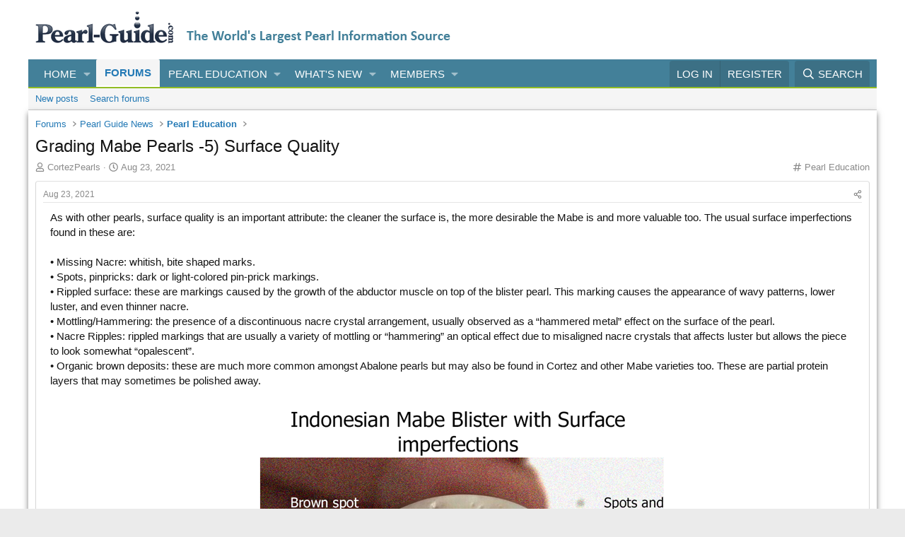

--- FILE ---
content_type: text/html; charset=utf-8
request_url: https://www.pearl-guide.com/threads/grading-mabe-pearls-5-surface-quality.456138/
body_size: 19007
content:
<!DOCTYPE html>
<html id="XF" lang="en-US" dir="LTR"
	data-xf="2.3"
	data-app="public"
	
	
	data-template="EWRporta_article_thread_view"
	data-container-key="node-449182"
	data-content-key="thread-456138"
	data-logged-in="false"
	data-cookie-prefix="xf_"
	data-csrf="1769209519,0b9472e1068e03c26997a06d717bd81f"
	class="has-no-js template-EWRporta_article_thread_view"
	 data-run-jobs="">
<head>
	
	
	

	<meta charset="utf-8" />
	<title>Grading Mabe Pearls -5) Surface Quality | Pearl Education - Pearl-Guide.com</title>
	<link rel="manifest" href="/webmanifest.php">

	<meta http-equiv="X-UA-Compatible" content="IE=Edge" />
	<meta name="viewport" content="width=device-width, initial-scale=1, viewport-fit=cover">

	
		<meta name="theme-color" content="#ffffff" />
	

	<meta name="apple-mobile-web-app-title" content="Pearl Guide">
	
		<link rel="apple-touch-icon" href="/data/assets/logo/MetallicEdisonFavicon.png">
		

	
		
		<meta name="description" content="As with other pearls, surface quality is an important attribute: the cleaner the surface is, the more desirable the Mabe is and more valuable too. The usual..." />
		<meta property="og:description" content="As with other pearls, surface quality is an important attribute: the cleaner the surface is, the more desirable the Mabe is and more valuable too. The usual surface imperfections found in these are:

• Missing Nacre: whitish, bite shaped marks.
• Spots, pinpricks: dark or light-colored pin-prick..." />
		<meta property="twitter:description" content="As with other pearls, surface quality is an important attribute: the cleaner the surface is, the more desirable the Mabe is and more valuable too. The usual surface imperfections found in these..." />
	
	
		<meta property="og:url" content="https://www.pearl-guide.com/threads/grading-mabe-pearls-5-surface-quality.456138/" />
	
		<link rel="canonical" href="https://www.pearl-guide.com/threads/grading-mabe-pearls-5-surface-quality.456138/" />
	
		
		<meta property="og:image" content="/styles/8wayrun/porta/_feature.jpg" />
		<meta property="twitter:image" content="/styles/8wayrun/porta/_feature.jpg" />
		<meta property="twitter:card" content="summary_large_image" />
	
	

	
		
	
	
	<meta property="og:site_name" content="Pearl Education - Pearl-Guide.com" />


	
	
		
	
	
	<meta property="og:type" content="website" />


	
	
		
	
	
	
		<meta property="og:title" content="Grading Mabe Pearls -5) Surface Quality" />
		<meta property="twitter:title" content="Grading Mabe Pearls -5) Surface Quality" />
	


	
	
	
	

	
	
	
	

	<link rel="stylesheet" href="/css.php?css=public%3Anormalize.css%2Cpublic%3Afa.css%2Cpublic%3Acore.less%2Cpublic%3Aapp.less&amp;s=1&amp;l=1&amp;d=1761345266&amp;k=87d7c40cf8212a5f28167ff31e35a7965bdad4e4" />

	<link rel="stylesheet" href="/css.php?css=public%3AEWRporta.less&amp;s=1&amp;l=1&amp;d=1761345266&amp;k=48e5b5c0da80cc756464a895954c1eeabd099a45" />
<link rel="stylesheet" href="/css.php?css=public%3Acxf_advanced_footer.less&amp;s=1&amp;l=1&amp;d=1761345266&amp;k=a627dcf77224de150cbe69d02e1f38a599ac73b8" />
<link rel="stylesheet" href="/css.php?css=public%3Alightbox.less&amp;s=1&amp;l=1&amp;d=1761345266&amp;k=cf05bf1aafd2c7d6f0a1efa608975b11b75510b2" />
<link rel="stylesheet" href="/css.php?css=public%3Amessage.less&amp;s=1&amp;l=1&amp;d=1761345266&amp;k=9f73caebc4b47176ffc8acf58b939927cc5ada21" />
<link rel="stylesheet" href="/css.php?css=public%3Ashare_controls.less&amp;s=1&amp;l=1&amp;d=1761345266&amp;k=cc4aa29b5cce8db0bb3d463cd191c7024838e8a3" />
<link rel="stylesheet" href="/css.php?css=public%3Astructured_list.less&amp;s=1&amp;l=1&amp;d=1761345266&amp;k=fce4d4ee9a21bc1bee73aa6a5ec12aaa0a5ff8d3" />
<link rel="stylesheet" href="/css.php?css=public%3Aextra.less&amp;s=1&amp;l=1&amp;d=1761345266&amp;k=0f17610425fc89cfdb949603f2296f9f1111546f" />


	
		<script src="/js/xf/preamble.min.js?_v=061f7bbf"></script>
	

	
	<script src="/js/vendor/vendor-compiled.js?_v=061f7bbf" defer></script>
	<script src="/js/xf/core-compiled.js?_v=061f7bbf" defer></script>

	<script>
		window.addEventListener('DOMContentLoaded', function() {
			XF.extendObject(true, XF.config, {
				// 
				userId: 0,
				enablePush: false,
				pushAppServerKey: 'BLskN8scd6eycLeLmTuTZmZ0qoNbuNttJ3FZT2WkYtc0fcogVtR_PDx1fpL8p2Q96DwNAoZJz9J3owJXk3wgfk8',
				url: {
					fullBase: 'https://www.pearl-guide.com/',
					basePath: '/',
					css: '/css.php?css=__SENTINEL__&s=1&l=1&d=1761345266',
					js: '/js/__SENTINEL__?_v=061f7bbf',
					icon: '/data/local/icons/__VARIANT__.svg?v=1761345266#__NAME__',
					iconInline: '/styles/fa/__VARIANT__/__NAME__.svg?v=5.15.3',
					keepAlive: '/login/keep-alive'
				},
				cookie: {
					path: '/',
					domain: '',
					prefix: 'xf_',
					secure: true,
					consentMode: 'disabled',
					consented: ["optional","_third_party"]
				},
				cacheKey: 'f3ed7234243583f554e27d349fe769c5',
				csrf: '1769209519,0b9472e1068e03c26997a06d717bd81f',
				js: {"\/js\/xf\/lightbox-compiled.js?_v=061f7bbf":true},
				fullJs: false,
				css: {"public:EWRporta.less":true,"public:cxf_advanced_footer.less":true,"public:lightbox.less":true,"public:message.less":true,"public:share_controls.less":true,"public:structured_list.less":true,"public:extra.less":true},
				time: {
					now: 1769209519,
					today: 1769144400,
					todayDow: 5,
					tomorrow: 1769230800,
					yesterday: 1769058000,
					week: 1768626000,
					month: 1767243600,
					year: 1767243600
				},
				style: {
					light: '',
					dark: '',
					defaultColorScheme: 'light'
				},
				borderSizeFeature: '3px',
				fontAwesomeWeight: 'r',
				enableRtnProtect: true,
				
				enableFormSubmitSticky: true,
				imageOptimization: '0',
				imageOptimizationQuality: 0.85,
				uploadMaxFilesize: 33554432,
				uploadMaxWidth: 0,
				uploadMaxHeight: 0,
				allowedVideoExtensions: ["m4v","mov","mp4","mp4v","mpeg","mpg","ogv","webm"],
				allowedAudioExtensions: ["mp3","opus","ogg","wav"],
				shortcodeToEmoji: true,
				visitorCounts: {
					conversations_unread: '0',
					alerts_unviewed: '0',
					total_unread: '0',
					title_count: true,
					icon_indicator: true
				},
				jsMt: {"xf\/action.js":"ca565a84","xf\/embed.js":"1b7a42a9","xf\/form.js":"ca565a84","xf\/structure.js":"ca565a84","xf\/tooltip.js":"ca565a84"},
				jsState: {},
				publicMetadataLogoUrl: 'https://www.pearl-guide.com/data/assets/logo/pearl-guide.png',
				publicPushBadgeUrl: 'https://www.pearl-guide.com/styles/default/xenforo/bell.png'
			});

			XF.extendObject(XF.phrases, {
				// 
				date_x_at_time_y:     "{date} at {time}",
				day_x_at_time_y:      "{day} at {time}",
				yesterday_at_x:       "Yesterday at {time}",
				x_minutes_ago:        "{minutes} minutes ago",
				one_minute_ago:       "1 minute ago",
				a_moment_ago:         "A moment ago",
				today_at_x:           "Today at {time}",
				in_a_moment:          "In a moment",
				in_a_minute:          "In a minute",
				in_x_minutes:         "In {minutes} minutes",
				later_today_at_x:     "Later today at {time}",
				tomorrow_at_x:        "Tomorrow at {time}",
				short_date_x_minutes: "{minutes}m",
				short_date_x_hours:   "{hours}h",
				short_date_x_days:    "{days}d",

				day0: "Sunday",
				day1: "Monday",
				day2: "Tuesday",
				day3: "Wednesday",
				day4: "Thursday",
				day5: "Friday",
				day6: "Saturday",

				dayShort0: "Sun",
				dayShort1: "Mon",
				dayShort2: "Tue",
				dayShort3: "Wed",
				dayShort4: "Thu",
				dayShort5: "Fri",
				dayShort6: "Sat",

				month0: "January",
				month1: "February",
				month2: "March",
				month3: "April",
				month4: "May",
				month5: "June",
				month6: "July",
				month7: "August",
				month8: "September",
				month9: "October",
				month10: "November",
				month11: "December",

				active_user_changed_reload_page: "The active user has changed. Reload the page for the latest version.",
				server_did_not_respond_in_time_try_again: "The server did not respond in time. Please try again.",
				oops_we_ran_into_some_problems: "Oops! We ran into some problems.",
				oops_we_ran_into_some_problems_more_details_console: "Oops! We ran into some problems. Please try again later. More error details may be in the browser console.",
				file_too_large_to_upload: "The file is too large to be uploaded.",
				uploaded_file_is_too_large_for_server_to_process: "The uploaded file is too large for the server to process.",
				files_being_uploaded_are_you_sure: "Files are still being uploaded. Are you sure you want to submit this form?",
				attach: "Attach files",
				rich_text_box: "Rich text box",
				close: "Close",
				link_copied_to_clipboard: "Link copied to clipboard.",
				text_copied_to_clipboard: "Text copied to clipboard.",
				loading: "Loading…",
				you_have_exceeded_maximum_number_of_selectable_items: "You have exceeded the maximum number of selectable items.",

				processing: "Processing",
				'processing...': "Processing…",

				showing_x_of_y_items: "Showing {count} of {total} items",
				showing_all_items: "Showing all items",
				no_items_to_display: "No items to display",

				number_button_up: "Increase",
				number_button_down: "Decrease",

				push_enable_notification_title: "Push notifications enabled successfully at Pearl Education - Pearl-Guide.com",
				push_enable_notification_body: "Thank you for enabling push notifications!",

				pull_down_to_refresh: "Pull down to refresh",
				release_to_refresh: "Release to refresh",
				refreshing: "Refreshing…"
			});
		});
	</script>

	<script src="/js/xf/lightbox-compiled.js?_v=061f7bbf" defer></script>



	
		<link rel="icon" type="image/png" href="https://www.pearl-guide.com/data/assets/logo/MetallicEdisonFavicon.png" sizes="32x32" />
	

	
	<script async src="https://www.googletagmanager.com/gtag/js?id=G-5WY0M74LGT"></script>
	<script>
		window.dataLayer = window.dataLayer || [];
		function gtag(){dataLayer.push(arguments);}
		gtag('js', new Date());
		gtag('config', 'G-5WY0M74LGT', {
			// 
			
			
		});
	</script>

</head>
<body data-template="EWRporta_article_thread_view">

<div class="p-pageWrapper" id="top">

	

	<header class="p-header" id="header">
		<div class="p-header-inner">
			<div class="p-header-content">
				<div class="p-header-logo p-header-logo--image ">
					<a href="https://www.pearl-guide.com">
						

	

	
		
		

		
	

	

	<picture data-variations="{&quot;default&quot;:{&quot;1&quot;:&quot;\/data\/assets\/logo\/pearl-guide.png&quot;,&quot;2&quot;:null}}">
		
		
		

		

		<img src="/data/assets/logo/pearl-guide.png"  width="587" height="46" alt="Pearl Education - Pearl-Guide.com" />
	</picture>


					</a>
				</div>

				
			</div>
		</div>
	</header>

	
	

	
		<div class="p-navSticky p-navSticky--primary" data-xf-init="sticky-header">
			
		<nav class="p-nav">
			<div class="p-nav-inner">
				<button type="button" class="button button--plain p-nav-menuTrigger" data-xf-click="off-canvas" data-menu=".js-headerOffCanvasMenu" tabindex="0" aria-label="Menu"><span class="button-text">
					<i aria-hidden="true"></i>
				</span></button>

				<div class="p-nav-smallLogo">
				<a href="https://www.pearl-guide.com">
					<img src="/styles/pearl-guide4.png"
						alt="Pearl Education - Pearl-Guide.com"
					 />
				</a>
			</div>

				<div class="p-nav-scroller hScroller" data-xf-init="h-scroller" data-auto-scroll=".p-navEl.is-selected">
					<div class="hScroller-scroll">
						<ul class="p-nav-list js-offCanvasNavSource">
							
								<li>
									
	<div class="p-navEl " data-has-children="true">
	

		
	
	<a href="/"
	class="p-navEl-link p-navEl-link--splitMenu "
	
	
	data-nav-id="EWRporta">Home</a>


		<a data-xf-key="1"
			data-xf-click="menu"
			data-menu-pos-ref="< .p-navEl"
			class="p-navEl-splitTrigger"
			role="button"
			tabindex="0"
			aria-label="Toggle expanded"
			aria-expanded="false"
			aria-haspopup="true"></a>

		
	
		<div class="menu menu--structural" data-menu="menu" aria-hidden="true">
			<div class="menu-content">
				
					
	
	
	<a href="/whats-new/"
	class="menu-linkRow u-indentDepth0 js-offCanvasCopy "
	
	
	data-nav-id="EWRporta_whatsnaw">What's new</a>

	

				
					
	
	
	<a href="/whats-new/latest-activity"
	class="menu-linkRow u-indentDepth0 js-offCanvasCopy "
	 rel="nofollow"
	
	data-nav-id="EWRporta_latest">Latest activity</a>

	

				
			</div>
		</div>
	
	</div>

								</li>
							
								<li>
									
	<div class="p-navEl is-selected" data-has-children="true">
	

		
	
	<a href="/forums/"
	class="p-navEl-link p-navEl-link--splitMenu "
	
	
	data-nav-id="forums">Forums</a>


		<a data-xf-key="2"
			data-xf-click="menu"
			data-menu-pos-ref="< .p-navEl"
			class="p-navEl-splitTrigger"
			role="button"
			tabindex="0"
			aria-label="Toggle expanded"
			aria-expanded="false"
			aria-haspopup="true"></a>

		
	
		<div class="menu menu--structural" data-menu="menu" aria-hidden="true">
			<div class="menu-content">
				
					
	
	
	<a href="/whats-new/posts/"
	class="menu-linkRow u-indentDepth0 js-offCanvasCopy "
	
	
	data-nav-id="newPosts">New posts</a>

	

				
					
	
	
	<a href="/search/?type=post"
	class="menu-linkRow u-indentDepth0 js-offCanvasCopy "
	
	
	data-nav-id="searchForums">Search forums</a>

	

				
			</div>
		</div>
	
	</div>

								</li>
							
								<li>
									
	<div class="p-navEl " data-has-children="true">
	

		
	
	<a href="/ewr-porta/categories/pearl-education.449182/"
	class="p-navEl-link p-navEl-link--splitMenu "
	
	
	data-nav-id="pearleducation">Pearl Education</a>


		<a data-xf-key="3"
			data-xf-click="menu"
			data-menu-pos-ref="< .p-navEl"
			class="p-navEl-splitTrigger"
			role="button"
			tabindex="0"
			aria-label="Toggle expanded"
			aria-expanded="false"
			aria-haspopup="true"></a>

		
	
		<div class="menu menu--structural" data-menu="menu" aria-hidden="true">
			<div class="menu-content">
				
					
	
	
	<a href="https://www.pearl-guide.com"
	class="menu-linkRow u-indentDepth0 js-offCanvasCopy "
	
	
	data-nav-id="thepearlguide">The Pearl Guide</a>

	
		
			
	
	
	<a href="/forums/"
	class="menu-linkRow u-indentDepth1 js-offCanvasCopy "
	
	
	data-nav-id="theforum">The Forum</a>

	

		
			
	
	
	<a href="/threads/about-pearl-guide-com.449353/"
	class="menu-linkRow u-indentDepth1 js-offCanvasCopy "
	
	
	data-nav-id="aboutus">About Us</a>

	

		
		
			<hr class="menu-separator" />
		
	

				
					
	
	
	<a href="/threads/cultured-pearls.449258/"
	class="menu-linkRow u-indentDepth0 js-offCanvasCopy "
	
	
	data-nav-id="culturedpearls">Cultured Pearls</a>

	
		
			
	
	
	<a href="/threads/cultured-pearls.449258/"
	class="menu-linkRow u-indentDepth1 js-offCanvasCopy "
	
	
	data-nav-id="culturedpearlssub">Cultured Pearls</a>

	

		
			
	
	
	<a href="/threads/saltwater-pearls.449260/"
	class="menu-linkRow u-indentDepth1 js-offCanvasCopy "
	
	
	data-nav-id="saltwaterpearls">Saltwater Pearls</a>

	

		
			
	
	
	<a href="/threads/freshwater-pearls.449266/"
	class="menu-linkRow u-indentDepth1 js-offCanvasCopy "
	
	
	data-nav-id="freshwaterpearls">Freshwater Pearls</a>

	

		
			
	
	
	<a href="/threads/akoya-pearls.449264/"
	class="menu-linkRow u-indentDepth1 js-offCanvasCopy "
	
	
	data-nav-id="akoyapeals">Akoya Pearls</a>

	

		
			
	
	
	<a href="/threads/tahitian-pearls.449263/"
	class="menu-linkRow u-indentDepth1 js-offCanvasCopy "
	
	
	data-nav-id="tahitianpearls">Tahitian Pearls</a>

	

		
			
	
	
	<a href="/threads/south-sea-pearls.449274/"
	class="menu-linkRow u-indentDepth1 js-offCanvasCopy "
	
	
	data-nav-id="southseapearls">South Sea Pearls</a>

	

		
			
	
	
	<a href="/threads/cortez-pearls.449262/"
	class="menu-linkRow u-indentDepth1 js-offCanvasCopy "
	
	
	data-nav-id="cortezpearls">Cortez Pearls</a>

	

		
			
	
	
	<a href="/threads/keshi-pearls.449271/"
	class="menu-linkRow u-indentDepth1 js-offCanvasCopy "
	
	
	data-nav-id="keshipearls">Keshi Pearls</a>

	

		
			
	
	
	<a href="/threads/mabe-pearls.449272/"
	class="menu-linkRow u-indentDepth1 js-offCanvasCopy "
	
	
	data-nav-id="mabepearls">Mabe Pearls</a>

	

		
		
			<hr class="menu-separator" />
		
	

				
					
	
	
	<a href="/threads/natural-pearls.449280/"
	class="menu-linkRow u-indentDepth0 js-offCanvasCopy "
	
	
	data-nav-id="naturalpearls">Natural Pearls</a>

	
		
			
	
	
	<a href="/threads/natural-pearls.449280/"
	class="menu-linkRow u-indentDepth1 js-offCanvasCopy "
	
	
	data-nav-id="naturalpearlssub">Natural Pearls</a>

	

		
			
	
	
	<a href="/threads/conch-pearls.449278/"
	class="menu-linkRow u-indentDepth1 js-offCanvasCopy "
	
	
	data-nav-id="conchpearls">Conch Pearls</a>

	

		
			
	
	
	<a href="/threads/melo-melo-pearls.449279/"
	class="menu-linkRow u-indentDepth1 js-offCanvasCopy "
	
	
	data-nav-id="melomelopearls">Melo Melo Pearls</a>

	

		
			
	
	
	<a href="/threads/abalone-pearls.449277/"
	class="menu-linkRow u-indentDepth1 js-offCanvasCopy "
	
	
	data-nav-id="abalonepearls">Abalone Pearls</a>

	

		
			
	
	
	<a href="/threads/scallop-pearls-pectinidae.449288/"
	class="menu-linkRow u-indentDepth1 js-offCanvasCopy "
	
	
	data-nav-id="scalloppearls">Scallop Pearls</a>

	

		
		
			<hr class="menu-separator" />
		
	

				
					
	
	
	<span 
	class="menu-linkRow u-indentDepth0 js-offCanvasCopy "
	
	
	data-nav-id="mabepearlsmain">Mabe Pearls</span>

	
		
			
	
	
	<a href="/threads/i-introduction-to-blister-and-mabe-pearls-ultimate-guide.454956/"
	class="menu-linkRow u-indentDepth1 js-offCanvasCopy "
	
	
	data-nav-id="introduction">Introduction</a>

	

		
			
	
	
	<a href="/threads/ii-history-of-blister-pearls.454958/"
	class="menu-linkRow u-indentDepth1 js-offCanvasCopy "
	
	
	data-nav-id="historyofblisterpearls">History of Blister Pearls</a>

	

		
			
	
	
	<a href="/threads/iii-the-culture-of-mabe-pearls.454966/"
	class="menu-linkRow u-indentDepth1 js-offCanvasCopy "
	
	
	data-nav-id="cultureofmabepearls">Culture of Mabe Pearls</a>

	

		
			
	
	
	<a href="/threads/iv-mabe-pearl-production-technology.454968/"
	class="menu-linkRow u-indentDepth1 js-offCanvasCopy "
	
	
	data-nav-id="mabepearlproductiontechnology">Mabe Pearl Production Technology</a>

	

		
			
	
	
	<a href="/threads/iv-mabe-pearl-production-technology.454968/"
	class="menu-linkRow u-indentDepth1 js-offCanvasCopy "
	
	
	data-nav-id="ProcessingMabeorNaturalBlisters">Processing Mabe or Natural Blisters</a>

	

		
			
	
	
	<a href="/threads/vi-common-mabe-pearl-varieties-a-winged-pearl-oysters-genus-pteria.455284/"
	class="menu-linkRow u-indentDepth1 js-offCanvasCopy "
	
	
	data-nav-id="commonmabepearlvarieties">Common Mabe Pearl Varieties</a>

	

		
			
	
	
	<a href="/threads/grading-mabe-pearls.455856/"
	class="menu-linkRow u-indentDepth1 js-offCanvasCopy "
	
	
	data-nav-id="gradingmabepearls">Grading Mabe Pearls</a>

	

		
		
			<hr class="menu-separator" />
		
	

				
					
	
	
	<span 
	class="menu-linkRow u-indentDepth0 js-offCanvasCopy "
	
	
	data-nav-id="pearlcultivation">Pearl Cultivation</span>

	
		
			
	
	
	<a href="/threads/pearl-producing-mollusks.449313/"
	class="menu-linkRow u-indentDepth1 js-offCanvasCopy "
	
	
	data-nav-id="pearlproducingmollusks">Pearl Producing Mollusks</a>

	

		
			
	
	
	<a href="/threads/marine-pearl-farming.449307/"
	class="menu-linkRow u-indentDepth1 js-offCanvasCopy "
	
	
	data-nav-id="pearlfarming">Pearl Farming</a>

	

		
			
	
	
	<a href="/threads/the-pearl-nucleus.449310/"
	class="menu-linkRow u-indentDepth1 js-offCanvasCopy "
	
	
	data-nav-id="pearlnucleus">Pearl Nucleus</a>

	

		
			
	
	
	<a href="/threads/pearl-harvest.449309/"
	class="menu-linkRow u-indentDepth1 js-offCanvasCopy "
	
	
	data-nav-id="pearlharest">Pearl Harvest</a>

	

		
			
	
	
	<a href="/threads/pearl-treatments.449303/"
	class="menu-linkRow u-indentDepth1 js-offCanvasCopy "
	
	
	data-nav-id="pearltreatments">Pearl Treatments</a>

	

		
		
			<hr class="menu-separator" />
		
	

				
					
	
	
	<span 
	class="menu-linkRow u-indentDepth0 js-offCanvasCopy "
	
	
	data-nav-id="pearlcareandgrading">Pearl Grading and Care</span>

	
		
			
	
	
	<a href="/threads/choosing-the-perfect-pearl-necklace-for-you-lenght-and-size.449259/"
	class="menu-linkRow u-indentDepth1 js-offCanvasCopy "
	
	
	data-nav-id="thepearlnecklace">The Pearl Necklace</a>

	

		
			
	
	
	<a href="/threads/caring-for-your-pearls.449295/"
	class="menu-linkRow u-indentDepth1 js-offCanvasCopy "
	
	
	data-nav-id="caringforpearls">Caring for Pearls</a>

	

		
			
	
	
	<a href="/threads/grading-pearls.449297/"
	class="menu-linkRow u-indentDepth1 js-offCanvasCopy "
	
	
	data-nav-id="gradingpearls">Grading Pearls</a>

	

		
			
	
	
	<a href="https://www.pearl-guide.com/threads/pearl-sizes.449291/"
	class="menu-linkRow u-indentDepth1 js-offCanvasCopy "
	
	
	data-nav-id="pearlsize">Pearl Size</a>

	

		
			
	
	
	<a href="https://www.pearl-guide.com/threads/pearl-luster.449298/"
	class="menu-linkRow u-indentDepth1 js-offCanvasCopy "
	
	
	data-nav-id="pearlluster">Pearl Luster</a>

	

		
			
	
	
	<a href="https://www.pearl-guide.com/threads/pearl-surface.449302/"
	class="menu-linkRow u-indentDepth1 js-offCanvasCopy "
	
	
	data-nav-id="pearlsurface">Pearl Surface</a>

	

		
			
	
	
	<a href="https://www.pearl-guide.com/threads/pearl-color.449296/"
	class="menu-linkRow u-indentDepth1 js-offCanvasCopy "
	
	
	data-nav-id="pearlcolor">Pearl Color</a>

	

		
			
	
	
	<a href="https://www.pearl-guide.com/threads/pearl-weight.449304/"
	class="menu-linkRow u-indentDepth1 js-offCanvasCopy "
	
	
	data-nav-id="PearlWeight">Pearl Weight</a>

	

		
			
	
	
	<a href="https://www.pearl-guide.com/threads/pearl-matching.449299/"
	class="menu-linkRow u-indentDepth1 js-offCanvasCopy "
	
	
	data-nav-id="pearlmatching">Pearl Matching</a>

	

		
		
			<hr class="menu-separator" />
		
	

				
					
	
	
	<a href="/threads/the-history-of-pearls.449316/"
	class="menu-linkRow u-indentDepth0 js-offCanvasCopy "
	
	
	data-nav-id="pearlsinhistory">Pearls in History</a>

	
		
			
	
	
	<a href="/threads/the-history-of-pearls.449316/"
	class="menu-linkRow u-indentDepth1 js-offCanvasCopy "
	
	
	data-nav-id="pearlsinhistorysub">History of Pearls</a>

	

		
			
	
	
	<a href="/threads/pearl-history-timeline.449317/"
	class="menu-linkRow u-indentDepth1 js-offCanvasCopy "
	
	
	data-nav-id="pearlsinhistorytimeline">Pearl History Timeline</a>

	

		
			
	
	
	<a href="/threads/famous-pearls-part-1.449314/"
	class="menu-linkRow u-indentDepth1 js-offCanvasCopy "
	
	
	data-nav-id="famouspearls">Famous Pearls</a>

	

		
			
	
	
	<a href="/threads/kokichi-mikimoto.449273/"
	class="menu-linkRow u-indentDepth1 js-offCanvasCopy "
	
	
	data-nav-id="kokichimikimoto">Kokichi Mikimoto</a>

	

		
			
	
	
	<a href="/threads/pearls-and-medicine.449318/"
	class="menu-linkRow u-indentDepth1 js-offCanvasCopy "
	
	
	data-nav-id="pearlsandmedicine">Pearls and Medicine</a>

	

		
			
	
	
	<a href="/threads/pearls-in-myth.449319/"
	class="menu-linkRow u-indentDepth1 js-offCanvasCopy "
	
	
	data-nav-id="pearlsinmyth">Pearls in Myth</a>

	

		
		
			<hr class="menu-separator" />
		
	

				
					
	
	
	<span 
	class="menu-linkRow u-indentDepth0 js-offCanvasCopy "
	
	
	data-nav-id="pearlguidefaq">Pearl Guide FAQ</span>

	
		
			
	
	
	<a href="/threads/glossary-of-pearl-terms-a.449323/"
	class="menu-linkRow u-indentDepth1 js-offCanvasCopy "
	
	
	data-nav-id="glossaryofpearlterms">Glossary of Pearl Terms</a>

	

		
			
	
	
	<a href="/threads/pearl-guide-com-forum-policies-and-rules-of-conduct.449351/"
	class="menu-linkRow u-indentDepth1 js-offCanvasCopy "
	
	
	data-nav-id="forumrulesandpolicies">Forum Rules and Policies</a>

	

		
			
	
	
	<a href="/misc/contact"
	class="menu-linkRow u-indentDepth1 js-offCanvasCopy "
	
	
	data-nav-id="contactus2">Contact Us</a>

	

		
		
			<hr class="menu-separator" />
		
	

				
			</div>
		</div>
	
	</div>

								</li>
							
								<li>
									
	<div class="p-navEl " data-has-children="true">
	

		
	
	<a href="/whats-new/"
	class="p-navEl-link p-navEl-link--splitMenu "
	
	
	data-nav-id="whatsNew">What's new</a>


		<a data-xf-key="4"
			data-xf-click="menu"
			data-menu-pos-ref="< .p-navEl"
			class="p-navEl-splitTrigger"
			role="button"
			tabindex="0"
			aria-label="Toggle expanded"
			aria-expanded="false"
			aria-haspopup="true"></a>

		
	
		<div class="menu menu--structural" data-menu="menu" aria-hidden="true">
			<div class="menu-content">
				
					
	
	
	<a href="/featured/"
	class="menu-linkRow u-indentDepth0 js-offCanvasCopy "
	
	
	data-nav-id="featured">Featured content</a>

	

				
					
	
	
	<a href="/whats-new/posts/"
	class="menu-linkRow u-indentDepth0 js-offCanvasCopy "
	 rel="nofollow"
	
	data-nav-id="whatsNewPosts">New posts</a>

	

				
					
	
	
	<a href="/whats-new/latest-activity"
	class="menu-linkRow u-indentDepth0 js-offCanvasCopy "
	 rel="nofollow"
	
	data-nav-id="latestActivity">Latest activity</a>

	

				
			</div>
		</div>
	
	</div>

								</li>
							
								<li>
									
	<div class="p-navEl " data-has-children="true">
	

		
	
	<a href="/members/"
	class="p-navEl-link p-navEl-link--splitMenu "
	
	
	data-nav-id="members">Members</a>


		<a data-xf-key="5"
			data-xf-click="menu"
			data-menu-pos-ref="< .p-navEl"
			class="p-navEl-splitTrigger"
			role="button"
			tabindex="0"
			aria-label="Toggle expanded"
			aria-expanded="false"
			aria-haspopup="true"></a>

		
	
		<div class="menu menu--structural" data-menu="menu" aria-hidden="true">
			<div class="menu-content">
				
					
	
	
	<a href="/online/"
	class="menu-linkRow u-indentDepth0 js-offCanvasCopy "
	
	
	data-nav-id="currentVisitors">Current visitors</a>

	

				
			</div>
		</div>
	
	</div>

								</li>
							
						</ul>
					</div>
				</div>

				<div class="p-nav-opposite">
					<div class="p-navgroup p-account p-navgroup--guest">
						
							<a href="/login/" class="p-navgroup-link p-navgroup-link--textual p-navgroup-link--logIn"
								data-xf-click="overlay" data-follow-redirects="on">
								<span class="p-navgroup-linkText">Log in</span>
							</a>
							
								<a href="/register/" class="p-navgroup-link p-navgroup-link--textual p-navgroup-link--register"
									data-xf-click="overlay" data-follow-redirects="on">
									<span class="p-navgroup-linkText">Register</span>
								</a>
							
						
					</div>

					<div class="p-navgroup p-discovery">
						<a href="/whats-new/"
							class="p-navgroup-link p-navgroup-link--iconic p-navgroup-link--whatsnew"
							aria-label="What&#039;s new"
							title="What&#039;s new">
							<i aria-hidden="true"></i>
							<span class="p-navgroup-linkText">What's new</span>
						</a>

						
							<a href="/search/"
								class="p-navgroup-link p-navgroup-link--iconic p-navgroup-link--search"
								data-xf-click="menu"
								data-xf-key="/"
								aria-label="Search"
								aria-expanded="false"
								aria-haspopup="true"
								title="Search">
								<i aria-hidden="true"></i>
								<span class="p-navgroup-linkText">Search</span>
							</a>
							<div class="menu menu--structural menu--wide" data-menu="menu" aria-hidden="true">
								<form action="/search/search" method="post"
									class="menu-content"
									data-xf-init="quick-search">

									<h3 class="menu-header">Search</h3>
									
									<div class="menu-row">
										
											<div class="inputGroup inputGroup--joined">
												<input type="text" class="input" name="keywords" data-acurl="/search/auto-complete" placeholder="Search…" aria-label="Search" data-menu-autofocus="true" />
												
			<select name="constraints" class="js-quickSearch-constraint input" aria-label="Search within">
				<option value="">Everywhere</option>
<option value="{&quot;search_type&quot;:&quot;post&quot;}">Threads</option>
<option value="{&quot;search_type&quot;:&quot;post&quot;,&quot;c&quot;:{&quot;nodes&quot;:[449182],&quot;child_nodes&quot;:1}}">This forum</option>
<option value="{&quot;search_type&quot;:&quot;post&quot;,&quot;c&quot;:{&quot;thread&quot;:456138}}">This thread</option>

			</select>
		
											</div>
										
									</div>

									
									<div class="menu-row">
										<label class="iconic"><input type="checkbox"  name="c[title_only]" value="1" /><i aria-hidden="true"></i><span class="iconic-label">Search titles only</span></label>

									</div>
									
									<div class="menu-row">
										<div class="inputGroup">
											<span class="inputGroup-text" id="ctrl_search_menu_by_member">By:</span>
											<input type="text" class="input" name="c[users]" data-xf-init="auto-complete" placeholder="Member" aria-labelledby="ctrl_search_menu_by_member" />
										</div>
									</div>
									<div class="menu-footer">
									<span class="menu-footer-controls">
										<button type="submit" class="button button--icon button--icon--search button--primary"><i class="fa--xf far fa-search "><svg xmlns="http://www.w3.org/2000/svg" role="img" aria-hidden="true" ><use href="/data/local/icons/regular.svg?v=1761345266#search"></use></svg></i><span class="button-text">Search</span></button>
										<button type="submit" class="button " name="from_search_menu"><span class="button-text">Advanced search…</span></button>
									</span>
									</div>

									<input type="hidden" name="_xfToken" value="1769209519,0b9472e1068e03c26997a06d717bd81f" />
								</form>
							</div>
						
					</div>
				</div>
			</div>
		</nav>
	
		</div>
		
		
			<div class="p-sectionLinks">
				<div class="p-sectionLinks-inner hScroller" data-xf-init="h-scroller">
					<div class="hScroller-scroll">
						<ul class="p-sectionLinks-list">
							
								<li>
									
	<div class="p-navEl " >
	

		
	
	<a href="/whats-new/posts/"
	class="p-navEl-link "
	
	data-xf-key="alt+1"
	data-nav-id="newPosts">New posts</a>


		

		
	
	</div>

								</li>
							
								<li>
									
	<div class="p-navEl " >
	

		
	
	<a href="/search/?type=post"
	class="p-navEl-link "
	
	data-xf-key="alt+2"
	data-nav-id="searchForums">Search forums</a>


		

		
	
	</div>

								</li>
							
						</ul>
					</div>
				</div>
			</div>
			
	
		

	<div class="offCanvasMenu offCanvasMenu--nav js-headerOffCanvasMenu" data-menu="menu" aria-hidden="true" data-ocm-builder="navigation">
		<div class="offCanvasMenu-backdrop" data-menu-close="true"></div>
		<div class="offCanvasMenu-content">
			<div class="offCanvasMenu-header">
				Menu
				<a class="offCanvasMenu-closer" data-menu-close="true" role="button" tabindex="0" aria-label="Close"></a>
			</div>
			
				<div class="p-offCanvasRegisterLink">
					<div class="offCanvasMenu-linkHolder">
						<a href="/login/" class="offCanvasMenu-link" data-xf-click="overlay" data-menu-close="true">
							Log in
						</a>
					</div>
					<hr class="offCanvasMenu-separator" />
					
						<div class="offCanvasMenu-linkHolder">
							<a href="/register/" class="offCanvasMenu-link" data-xf-click="overlay" data-menu-close="true">
								Register
							</a>
						</div>
						<hr class="offCanvasMenu-separator" />
					
				</div>
			
			<div class="js-offCanvasNavTarget"></div>
			<div class="offCanvasMenu-installBanner js-installPromptContainer" style="display: none;" data-xf-init="install-prompt">
				<div class="offCanvasMenu-installBanner-header">Install the app</div>
				<button type="button" class="button js-installPromptButton"><span class="button-text">Install</span></button>
				<template class="js-installTemplateIOS">
					<div class="js-installTemplateContent">
						<div class="overlay-title">How to install the app on iOS</div>
						<div class="block-body">
							<div class="block-row">
								<p>
									Follow along with the video below to see how to install our site as a web app on your home screen.
								</p>
								<p style="text-align: center">
									<video src="/styles/default/xenforo/add_to_home.mp4"
										width="280" height="480" autoplay loop muted playsinline></video>
								</p>
								<p>
									<small><strong>Note:</strong> This feature may not be available in some browsers.</small>
								</p>
							</div>
						</div>
					</div>
				</template>
			</div>
		</div>
	</div>

	<div class="p-body">
		<div class="p-body-inner">
			<!--XF:EXTRA_OUTPUT-->

			

			

			
			
	
		<ul class="p-breadcrumbs "
			itemscope itemtype="https://schema.org/BreadcrumbList">
			
				

				
				

				

				
					
					
	<li itemprop="itemListElement" itemscope itemtype="https://schema.org/ListItem">
		<a href="/forums/" itemprop="item">
			<span itemprop="name">Forums</span>
		</a>
		<meta itemprop="position" content="1" />
	</li>

				
				
					
					
	<li itemprop="itemListElement" itemscope itemtype="https://schema.org/ListItem">
		<a href="/forums/pearl-guide-news.13/" itemprop="item">
			<span itemprop="name">Pearl Guide News</span>
		</a>
		<meta itemprop="position" content="2" />
	</li>

				
					
					
	<li itemprop="itemListElement" itemscope itemtype="https://schema.org/ListItem">
		<a href="/forums/pearl-education.449182/" itemprop="item">
			<span itemprop="name">Pearl Education</span>
		</a>
		<meta itemprop="position" content="3" />
	</li>

				
			
		</ul>
	

			

			
	<noscript class="js-jsWarning"><div class="blockMessage blockMessage--important blockMessage--iconic u-noJsOnly">JavaScript is disabled. For a better experience, please enable JavaScript in your browser before proceeding.</div></noscript>

			
	<div class="blockMessage blockMessage--important blockMessage--iconic js-browserWarning" style="display: none">You are using an out of date browser. It  may not display this or other websites correctly.<br />You should upgrade or use an <a href="https://www.google.com/chrome/" target="_blank" rel="noopener">alternative browser</a>.</div>


			
				<div class="p-body-header">
					
						
							<div class="p-title ">
								
									
										<h1 class="p-title-value">Grading Mabe Pearls -5) Surface Quality</h1>
									
									
								
							</div>
						

						
							<div class="p-description">
	
	<ul class="listInline porta-listInline-right listInline--bullet">
		
			<li>
				<i class="fa--xf far fa-hashtag "><svg xmlns="http://www.w3.org/2000/svg" role="img" aria-hidden="true" ><use href="/data/local/icons/regular.svg?v=1761345266#hashtag"></use></svg></i>
				<span class="u-srOnly">Category</span>
				<a href="/ewr-porta/categories/pearl-education.449182/" class="u-concealed">
					Pearl Education</a>
			</li>	
		
	</ul>

	<ul class="listInline listInline--bullet">
		<li>
			<i class="fa--xf far fa-user "><svg xmlns="http://www.w3.org/2000/svg" role="img" ><title>Thread starter</title><use href="/data/local/icons/regular.svg?v=1761345266#user"></use></svg></i>
			<span class="u-srOnly">Thread starter</span>

			<a href="/members/cortezpearls.226/" class="username  u-concealed" dir="auto" data-user-id="226" data-xf-init="member-tooltip"><span class="username--admin">CortezPearls</span></a>
		</li>
		<li>
			<i class="fa--xf far fa-clock "><svg xmlns="http://www.w3.org/2000/svg" role="img" ><title>Start date</title><use href="/data/local/icons/regular.svg?v=1761345266#clock"></use></svg></i>
			<span class="u-srOnly">Start date</span>

			<a href="/threads/grading-mabe-pearls-5-surface-quality.456138/" class="u-concealed"><time  class="u-dt" dir="auto" datetime="2021-08-23T11:30:00-0400" data-timestamp="1629732600" data-date="Aug 23, 2021" data-time="11:30 AM" data-short="Aug '21" title="Aug 23, 2021 at 11:30 AM">Aug 23, 2021</time></a>
		</li>
		
		
	</ul>
</div>
						
					
				</div>
			

			<div class="p-body-main  ">
				
				<div class="p-body-contentCol"></div>
				

				

				<div class="p-body-content">
					
					<div class="p-body-pageContent">










	
	
	
		
	
	
	


	
	
	
		
	
	
	


	
	
		
	
	
	


	
	



	





	
	
	
		

	
	
	
	
	
	
	
		
	
	
	


	

	
	
	
	
	








	

	
		
	















	

	
	<div class="block block--messages porta-article "
		data-xf-init="lightbox select-to-quote"
		data-message-selector=".js-post"
		data-lb-id="thread-456138">
		
			
	


			<div class="block-outer"></div>

			
	<div class="block-outer js-threadStatusField"></div>

		

		<div class="block-container">
			<div class="block-body">
				
					


	
	<article class="message message--article js-post js-inlineModContainer
		
		"
		data-author="CortezPearls"
		data-content="post-456138"
		id="js-post-456138">

		<span class="u-anchorTarget" id="post-456138"></span>
		<div class="message-inner">
			<div class="message-cell message-cell--main">
				<div class="message-expandWrapper js-expandWatch is-expanded">
					<div class="message-expandContent js-expandContent">
						<div class="message-main js-quickEditTarget">

							

							

	

	<header class="message-attribution message-attribution--split">
		<ul class="message-attribution-main listInline listInline--bullet">
			
			
			<li class="u-concealed">
				<a href="/threads/grading-mabe-pearls-5-surface-quality.456138/post-456138" rel="nofollow" >
					<time  class="u-dt" dir="auto" datetime="2021-08-23T11:30:00-0400" data-timestamp="1629732600" data-date="Aug 23, 2021" data-time="11:30 AM" data-short="Aug '21" title="Aug 23, 2021 at 11:30 AM">Aug 23, 2021</time>
				</a>
			</li>
			
		</ul>

		<ul class="message-attribution-opposite message-attribution-opposite--list ">
			
			<li>
				<a href="/threads/grading-mabe-pearls-5-surface-quality.456138/post-456138"
					class="message-attribution-gadget"
					data-xf-init="share-tooltip"
					data-href="/posts/456138/share"
					aria-label="Share"
					rel="nofollow">
					<i class="fa--xf far fa-share-alt "><svg xmlns="http://www.w3.org/2000/svg" role="img" aria-hidden="true" ><use href="/data/local/icons/regular.svg?v=1761345266#share-alt"></use></svg></i>
				</a>
			</li>
			
				<li class="u-hidden js-embedCopy">
					
	<a href="javascript:"
		data-xf-init="copy-to-clipboard"
		data-copy-text="&lt;div class=&quot;js-xf-embed&quot; data-url=&quot;https://www.pearl-guide.com&quot; data-content=&quot;post-456138&quot;&gt;&lt;/div&gt;&lt;script defer src=&quot;https://www.pearl-guide.com/js/xf/external_embed.js?_v=061f7bbf&quot;&gt;&lt;/script&gt;"
		data-success="Embed code HTML copied to clipboard."
		class="">
		<i class="fa--xf far fa-code "><svg xmlns="http://www.w3.org/2000/svg" role="img" aria-hidden="true" ><use href="/data/local/icons/regular.svg?v=1761345266#code"></use></svg></i>
	</a>

				</li>
			
			
			
		</ul>
	</header>


							
	
	
	


							<div class="message-content js-messageContent">
								
	

	<div class="message-userContent lbContainer js-lbContainer "
		data-lb-id="post-456138"
		data-lb-caption-desc="CortezPearls &middot; Aug 23, 2021 at 11:30 AM">

		
			

	
		
	

		

		<article class="message-body js-selectToQuote">
			
				
			

			<div >
				
					<div class="bbWrapper">As with other pearls, surface quality is an important attribute: the cleaner the surface is, the more desirable the Mabe is and more valuable too. The usual surface imperfections found in these are:<br />
<br />
• Missing Nacre: whitish, bite shaped marks.<br />
• Spots, pinpricks: dark or light-colored pin-prick markings.<br />
• Rippled surface: these are markings caused by the growth of the abductor muscle on top of the blister pearl. This marking causes the appearance of wavy patterns, lower luster, and even thinner nacre.<br />
• Mottling/Hammering: the presence of a discontinuous nacre crystal arrangement, usually observed as a “hammered metal” effect on the surface of the pearl.<br />
• Nacre Ripples: rippled markings that are usually a variety of mottling or “hammering” an optical effect due to misaligned nacre crystals that affects luster but allows the piece to look somewhat “opalescent”.<br />
• Organic brown deposits: these are much more common amongst Abalone pearls but may also be found in Cortez and other Mabe varieties too. These are partial protein layers that may sometimes be polished away.<br />
 <br />
<div style="text-align: center"><script class="js-extraPhrases" type="application/json">
			{
				"lightbox_close": "Close",
				"lightbox_next": "Next",
				"lightbox_previous": "Previous",
				"lightbox_error": "The requested content cannot be loaded. Please try again later.",
				"lightbox_start_slideshow": "Start slideshow",
				"lightbox_stop_slideshow": "Stop slideshow",
				"lightbox_full_screen": "Full screen",
				"lightbox_thumbnails": "Thumbnails",
				"lightbox_download": "Download",
				"lightbox_share": "Share",
				"lightbox_zoom": "Zoom",
				"lightbox_new_window": "New window",
				"lightbox_toggle_sidebar": "Toggle sidebar"
			}
			</script>
		
		
	


	<div class="bbImageWrapper  js-lbImage" title="Blister-SSP-Mabe-with-Surface-imperfections.png - Blister Mabe pearl with many surface imperfections"
		data-src="https://www.pearl-guide.com/attachments/blister-ssp-mabe-with-surface-imperfections-png.456139/" data-lb-sidebar-href="" data-lb-caption-extra-html="" data-single-image="1">
		<img src="https://www.pearl-guide.com/attachments/blister-ssp-mabe-with-surface-imperfections-png.456139/"
			data-url=""
			class="bbImage"
			data-zoom-target="1"
			style=""
			alt="Blister-SSP-Mabe-with-Surface-imperfections.png - Blister Mabe pearl with many surface imperfections"
			title="Blister-SSP-Mabe-with-Surface-imperfections.png - Blister Mabe pearl with many surface imperfections"
			width="640" height="601" loading="lazy" />
	</div><br />
<span style="font-size: 10px">An Indonesian South Sea Mabe with several defects.</span>&#8203;</div>Cracks are not an imperfection, but an actual flaw. Avoid Mabe pearls with cracks.<br />
<div style="text-align: center"><div class="bbImageWrapper  js-lbImage" title="Mabes-Cracks.png - Mabe pearls with cracks"
		data-src="https://www.pearl-guide.com/attachments/mabes-cracks-png.456170/" data-lb-sidebar-href="" data-lb-caption-extra-html="" data-single-image="1">
		<img src="https://www.pearl-guide.com/attachments/mabes-cracks-png.456170/"
			data-url=""
			class="bbImage"
			data-zoom-target="1"
			style=""
			alt="Mabes-Cracks.png - Mabe pearls with cracks"
			title="Mabes-Cracks.png - Mabe pearls with cracks"
			width="800" height="460" loading="lazy" />
	</div></div><br />
<u><b>Next Entries on the Subject:</b></u><br />
<br />
6) <a href="https://www.pearl-guide.com/articles/pearl-education/456140-mabe-pearl-grading-6-nacre-quality" class="link link--internal">Mabe Pearl Nacre Quality</a><br />
<a href="https://www.pearl-guide.com/articles/pearl-education/456168-mabe-pearl-grading-7-dome-height" class="link link--internal">7) Mabe Pearl Dome Height</a></div>
				
			</div>

			<div class="js-selectToQuoteEnd">&nbsp;</div>
			
				
			
		</article>

		
			

	
		
	

		

		
	</div>


								
	

	
		<div class="message-lastEdit">
			
				Last edited: <time  class="u-dt" dir="auto" datetime="2023-05-14T00:15:51-0400" data-timestamp="1684037751" data-date="May 14, 2023" data-time="12:15 AM" data-short="May '23" title="May 14, 2023 at 12:15 AM">May 14, 2023</time>
			
		</div>
	

							</div>

							
								
	

	<footer class="message-footer">
		

		

		<div class="reactionsBar js-reactionsList ">
			
		</div>

		<div class="js-historyTarget message-historyTarget toggleTarget" data-href="trigger-href"></div>
	</footer>

							

						</div>
					</div>
					<div class="message-expandLink js-expandLink"><a role="button" tabindex="0">Click to expand...</a></div>
				</div>
			</div>
		</div>

		
			
		

	</article>

	
		
	

				
			</div>
		</div>

		
	</div>



	
	
	
		
	<div class="block">
		<div class="block-container">
			<div class="block-body">
				<div class="contentRow contentRow--alignMiddle porta-author-block">
					<div class="contentRow-figure porta-author-image">
						<img src="/styles/8wayrun/porta/_author.jpg" alt="CortezPearls" />
					</div>
					<div class="contentRow-main">
						<div class="porta-author-icon">
							<a href="/members/cortezpearls.226/" class="avatar avatar--s" data-user-id="226" data-xf-init="member-tooltip">
			<img src="/data/avatars/s/0/226.jpg?1652374140"  alt="CortezPearls" class="avatar-u226-s" width="48" height="48" loading="lazy" /> 
		</a>
						</div>

						<h3 class="message-articleUserName porta-author-name">
							<a href="/ewr-porta/authors/cortezpearls.226/">CortezPearls</a>

							
						</h3>

						<div class="message-articleWrittenBy porta-author-status"></div>

						<div class="message-articleUserBlurb porta-author-byline">
							<div class="bbWrapper"></div>
						</div>
					</div>
				</div>
			</div>
		</div>
	</div>

	



<div class="block block--messages" data-xf-init="" data-type="post" data-href="/inline-mod/" data-search-target="*">

	<span class="u-anchorTarget" id="posts"></span>

	

	<div class="block-outer"></div>

	

	

	<div class="block-container lbContainer"
		data-xf-init="lightbox select-to-quote"
		data-message-selector=".js-post"
		data-lb-id="thread-456138"
		data-lb-universal="1">

		<div class="block-body js-replyNewMessageContainer">
			
				
			
		</div>
	</div>

	
		<div class="block-outer block-outer--after">
			
				

				
				
					<div class="block-outer-opposite">
						
							<a href="/login/" class="button button--link button--wrap" data-xf-click="overlay"><span class="button-text">
								You must log in or register to reply here.
							</span></a>
						
					</div>
				
			
		</div>
	

	
	

</div>









	<div class="block"  data-widget-id="14" data-widget-key="xfes_thread_view_below_quick_reply_similar_threads" data-widget-definition="xfes_similar_threads">
		<div class="block-container">
			
				<h3 class="block-header">Similar threads</h3>

				<div class="block-body">
					<div class="structItemContainer">
						
							

	

	<div class="structItem structItem--thread js-inlineModContainer js-threadListItem-462512" data-author="LorenLL">

	
		<div class="structItem-cell structItem-cell--icon">
			<div class="structItem-iconContainer">
				<a href="/members/lorenll.73932/" class="avatar avatar--s" data-user-id="73932" data-xf-init="member-tooltip">
			<img src="/data/avatars/s/73/73932.jpg?1730281173" srcset="/data/avatars/m/73/73932.jpg?1730281173 2x" alt="LorenLL" class="avatar-u73932-s" width="48" height="48" loading="lazy" /> 
		</a>
				
			</div>
		</div>
	

	
		<div class="structItem-cell structItem-cell--main" data-xf-init="touch-proxy">
			

			<div class="structItem-title">
				
				
				<a href="/threads/need-advices-on-an-undecided-mabe-pearl-purchase.462512/" class="" data-tp-primary="on" data-xf-init="preview-tooltip" data-preview-url="/threads/need-advices-on-an-undecided-mabe-pearl-purchase.462512/preview"
					>
					Need advices on an undecided Mabe pearl purchase
				</a>
			</div>

			<div class="structItem-minor">
				

				
					<ul class="structItem-parts">
						<li><a href="/members/lorenll.73932/" class="username " dir="auto" data-user-id="73932" data-xf-init="member-tooltip">LorenLL</a></li>
						<li class="structItem-startDate"><a href="/threads/need-advices-on-an-undecided-mabe-pearl-purchase.462512/" rel="nofollow"><time  class="u-dt" dir="auto" datetime="2024-10-26T15:39:57-0400" data-timestamp="1729971597" data-date="Oct 26, 2024" data-time="3:39 PM" data-short="Oct '24" title="Oct 26, 2024 at 3:39 PM">Oct 26, 2024</time></a></li>
						
							<li><a href="/forums/cultured-pearls.16/">Cultured Pearls</a></li>
						
					</ul>

					
				
			</div>
		</div>
	

	
		<div class="structItem-cell structItem-cell--meta" title="First message reaction score: 3">
			<dl class="pairs pairs--justified">
				<dt>Replies</dt>
				<dd>4</dd>
			</dl>
			<dl class="pairs pairs--justified structItem-minor">
				<dt>Views</dt>
				<dd>3K</dd>
			</dl>
		</div>
	

	
		<div class="structItem-cell structItem-cell--latest">
			
				<a href="/threads/need-advices-on-an-undecided-mabe-pearl-purchase.462512/latest" rel="nofollow"><time  class="structItem-latestDate u-dt" dir="auto" datetime="2024-10-27T14:00:59-0400" data-timestamp="1730052059" data-date="Oct 27, 2024" data-time="2:00 PM" data-short="Oct '24" title="Oct 27, 2024 at 2:00 PM">Oct 27, 2024</time></a>
				<div class="structItem-minor">
					
						<a href="/members/lorenll.73932/" class="username " dir="auto" data-user-id="73932" data-xf-init="member-tooltip">LorenLL</a>
					
				</div>
			
		</div>
	

	
		<div class="structItem-cell structItem-cell--icon structItem-cell--iconEnd">
			<div class="structItem-iconContainer">
				
					<a href="/members/lorenll.73932/" class="avatar avatar--xxs" data-user-id="73932" data-xf-init="member-tooltip">
			<img src="/data/avatars/s/73/73932.jpg?1730281173"  alt="LorenLL" class="avatar-u73932-s" width="48" height="48" loading="lazy" /> 
		</a>
				
			</div>
		</div>
	

	</div>

						
							

	

	<div class="structItem structItem--thread js-inlineModContainer js-threadListItem-462521" data-author="LorenLL">

	
		<div class="structItem-cell structItem-cell--icon">
			<div class="structItem-iconContainer">
				<a href="/members/lorenll.73932/" class="avatar avatar--s" data-user-id="73932" data-xf-init="member-tooltip">
			<img src="/data/avatars/s/73/73932.jpg?1730281173" srcset="/data/avatars/m/73/73932.jpg?1730281173 2x" alt="LorenLL" class="avatar-u73932-s" width="48" height="48" loading="lazy" /> 
		</a>
				
			</div>
		</div>
	

	
		<div class="structItem-cell structItem-cell--main" data-xf-init="touch-proxy">
			

			<div class="structItem-title">
				
				
				<a href="/threads/my-maba-gai-mabe-pearl-pendant-a-pleasant-albeit-rather-over-priced-piece-that-i-am-happy-to-own.462521/" class="" data-tp-primary="on" data-xf-init="preview-tooltip" data-preview-url="/threads/my-maba-gai-mabe-pearl-pendant-a-pleasant-albeit-rather-over-priced-piece-that-i-am-happy-to-own.462521/preview"
					>
					My Maba-gai mabe pearl pendant. A pleasant, albeit rather over-priced, piece that I am happy to own.
				</a>
			</div>

			<div class="structItem-minor">
				

				
					<ul class="structItem-parts">
						<li><a href="/members/lorenll.73932/" class="username " dir="auto" data-user-id="73932" data-xf-init="member-tooltip">LorenLL</a></li>
						<li class="structItem-startDate"><a href="/threads/my-maba-gai-mabe-pearl-pendant-a-pleasant-albeit-rather-over-priced-piece-that-i-am-happy-to-own.462521/" rel="nofollow"><time  class="u-dt" dir="auto" datetime="2024-11-01T07:16:25-0400" data-timestamp="1730459785" data-date="Nov 1, 2024" data-time="7:16 AM" data-short="Nov '24" title="Nov 1, 2024 at 7:16 AM">Nov 1, 2024</time></a></li>
						
							<li><a href="/forums/show-us-your-pearls.32/">Show Us Your Pearls!</a></li>
						
					</ul>

					
				
			</div>
		</div>
	

	
		<div class="structItem-cell structItem-cell--meta" title="First message reaction score: 6">
			<dl class="pairs pairs--justified">
				<dt>Replies</dt>
				<dd>3</dd>
			</dl>
			<dl class="pairs pairs--justified structItem-minor">
				<dt>Views</dt>
				<dd>3K</dd>
			</dl>
		</div>
	

	
		<div class="structItem-cell structItem-cell--latest">
			
				<a href="/threads/my-maba-gai-mabe-pearl-pendant-a-pleasant-albeit-rather-over-priced-piece-that-i-am-happy-to-own.462521/latest" rel="nofollow"><time  class="structItem-latestDate u-dt" dir="auto" datetime="2024-11-06T12:50:46-0500" data-timestamp="1730915446" data-date="Nov 6, 2024" data-time="12:50 PM" data-short="Nov '24" title="Nov 6, 2024 at 12:50 PM">Nov 6, 2024</time></a>
				<div class="structItem-minor">
					
						<a href="/members/cortezpearls.226/" class="username " dir="auto" data-user-id="226" data-xf-init="member-tooltip"><span class="username--admin">CortezPearls</span></a>
					
				</div>
			
		</div>
	

	
		<div class="structItem-cell structItem-cell--icon structItem-cell--iconEnd">
			<div class="structItem-iconContainer">
				
					<a href="/members/cortezpearls.226/" class="avatar avatar--xxs" data-user-id="226" data-xf-init="member-tooltip">
			<img src="/data/avatars/s/0/226.jpg?1652374140"  alt="CortezPearls" class="avatar-u226-s" width="48" height="48" loading="lazy" /> 
		</a>
				
			</div>
		</div>
	

	</div>

						
							

	

	<div class="structItem structItem--thread js-inlineModContainer js-threadListItem-456136" data-author="CortezPearls">

	
		<div class="structItem-cell structItem-cell--icon">
			<div class="structItem-iconContainer">
				<a href="/members/cortezpearls.226/" class="avatar avatar--s" data-user-id="226" data-xf-init="member-tooltip">
			<img src="/data/avatars/s/0/226.jpg?1652374140"  alt="CortezPearls" class="avatar-u226-s" width="48" height="48" loading="lazy" /> 
		</a>
				
			</div>
		</div>
	

	
		<div class="structItem-cell structItem-cell--main" data-xf-init="touch-proxy">
			

			<div class="structItem-title">
				
				
				<a href="/threads/grading-mabe-pearls-4-mabe-luster.456136/" class="" data-tp-primary="on" data-xf-init="preview-tooltip" data-preview-url="/threads/grading-mabe-pearls-4-mabe-luster.456136/preview"
					>
					Grading Mabe Pearls - 4) Mabe Luster
				</a>
			</div>

			<div class="structItem-minor">
				

				
					<ul class="structItem-parts">
						<li><a href="/members/cortezpearls.226/" class="username " dir="auto" data-user-id="226" data-xf-init="member-tooltip"><span class="username--admin">CortezPearls</span></a></li>
						<li class="structItem-startDate"><a href="/threads/grading-mabe-pearls-4-mabe-luster.456136/" rel="nofollow"><time  class="u-dt" dir="auto" datetime="2021-08-23T11:26:00-0400" data-timestamp="1629732360" data-date="Aug 23, 2021" data-time="11:26 AM" data-short="Aug '21" title="Aug 23, 2021 at 11:26 AM">Aug 23, 2021</time></a></li>
						
							<li><a href="/forums/pearl-education.449182/">Pearl Education</a></li>
						
					</ul>

					
				
			</div>
		</div>
	

	
		<div class="structItem-cell structItem-cell--meta" title="First message reaction score: 0">
			<dl class="pairs pairs--justified">
				<dt>Replies</dt>
				<dd>0</dd>
			</dl>
			<dl class="pairs pairs--justified structItem-minor">
				<dt>Views</dt>
				<dd>3K</dd>
			</dl>
		</div>
	

	
		<div class="structItem-cell structItem-cell--latest">
			
				<a href="/threads/grading-mabe-pearls-4-mabe-luster.456136/latest" rel="nofollow"><time  class="structItem-latestDate u-dt" dir="auto" datetime="2021-08-23T11:26:00-0400" data-timestamp="1629732360" data-date="Aug 23, 2021" data-time="11:26 AM" data-short="Aug '21" title="Aug 23, 2021 at 11:26 AM">Aug 23, 2021</time></a>
				<div class="structItem-minor">
					
						<a href="/members/cortezpearls.226/" class="username " dir="auto" data-user-id="226" data-xf-init="member-tooltip"><span class="username--admin">CortezPearls</span></a>
					
				</div>
			
		</div>
	

	
		<div class="structItem-cell structItem-cell--icon structItem-cell--iconEnd">
			<div class="structItem-iconContainer">
				
					<a href="/members/cortezpearls.226/" class="avatar avatar--xxs" data-user-id="226" data-xf-init="member-tooltip">
			<img src="/data/avatars/s/0/226.jpg?1652374140"  alt="CortezPearls" class="avatar-u226-s" width="48" height="48" loading="lazy" /> 
		</a>
				
			</div>
		</div>
	

	</div>

						
							

	

	<div class="structItem structItem--thread js-inlineModContainer js-threadListItem-456140" data-author="CortezPearls">

	
		<div class="structItem-cell structItem-cell--icon">
			<div class="structItem-iconContainer">
				<a href="/members/cortezpearls.226/" class="avatar avatar--s" data-user-id="226" data-xf-init="member-tooltip">
			<img src="/data/avatars/s/0/226.jpg?1652374140"  alt="CortezPearls" class="avatar-u226-s" width="48" height="48" loading="lazy" /> 
		</a>
				
			</div>
		</div>
	

	
		<div class="structItem-cell structItem-cell--main" data-xf-init="touch-proxy">
			

			<div class="structItem-title">
				
				
				<a href="/threads/mabe-pearl-grading-6-nacre-quality.456140/" class="" data-tp-primary="on" data-xf-init="preview-tooltip" data-preview-url="/threads/mabe-pearl-grading-6-nacre-quality.456140/preview"
					>
					Mabe Pearl Grading - 6) Nacre Quality
				</a>
			</div>

			<div class="structItem-minor">
				

				
					<ul class="structItem-parts">
						<li><a href="/members/cortezpearls.226/" class="username " dir="auto" data-user-id="226" data-xf-init="member-tooltip"><span class="username--admin">CortezPearls</span></a></li>
						<li class="structItem-startDate"><a href="/threads/mabe-pearl-grading-6-nacre-quality.456140/" rel="nofollow"><time  class="u-dt" dir="auto" datetime="2021-08-23T11:47:00-0400" data-timestamp="1629733620" data-date="Aug 23, 2021" data-time="11:47 AM" data-short="Aug '21" title="Aug 23, 2021 at 11:47 AM">Aug 23, 2021</time></a></li>
						
							<li><a href="/forums/pearl-education.449182/">Pearl Education</a></li>
						
					</ul>

					
				
			</div>
		</div>
	

	
		<div class="structItem-cell structItem-cell--meta" title="First message reaction score: 0">
			<dl class="pairs pairs--justified">
				<dt>Replies</dt>
				<dd>0</dd>
			</dl>
			<dl class="pairs pairs--justified structItem-minor">
				<dt>Views</dt>
				<dd>3K</dd>
			</dl>
		</div>
	

	
		<div class="structItem-cell structItem-cell--latest">
			
				<a href="/threads/mabe-pearl-grading-6-nacre-quality.456140/latest" rel="nofollow"><time  class="structItem-latestDate u-dt" dir="auto" datetime="2021-08-23T11:47:00-0400" data-timestamp="1629733620" data-date="Aug 23, 2021" data-time="11:47 AM" data-short="Aug '21" title="Aug 23, 2021 at 11:47 AM">Aug 23, 2021</time></a>
				<div class="structItem-minor">
					
						<a href="/members/cortezpearls.226/" class="username " dir="auto" data-user-id="226" data-xf-init="member-tooltip"><span class="username--admin">CortezPearls</span></a>
					
				</div>
			
		</div>
	

	
		<div class="structItem-cell structItem-cell--icon structItem-cell--iconEnd">
			<div class="structItem-iconContainer">
				
					<a href="/members/cortezpearls.226/" class="avatar avatar--xxs" data-user-id="226" data-xf-init="member-tooltip">
			<img src="/data/avatars/s/0/226.jpg?1652374140"  alt="CortezPearls" class="avatar-u226-s" width="48" height="48" loading="lazy" /> 
		</a>
				
			</div>
		</div>
	

	</div>

						
							

	

	<div class="structItem structItem--thread js-inlineModContainer js-threadListItem-455856" data-author="CortezPearls">

	
		<div class="structItem-cell structItem-cell--icon">
			<div class="structItem-iconContainer">
				<a href="/members/cortezpearls.226/" class="avatar avatar--s" data-user-id="226" data-xf-init="member-tooltip">
			<img src="/data/avatars/s/0/226.jpg?1652374140"  alt="CortezPearls" class="avatar-u226-s" width="48" height="48" loading="lazy" /> 
		</a>
				
			</div>
		</div>
	

	
		<div class="structItem-cell structItem-cell--main" data-xf-init="touch-proxy">
			

			<div class="structItem-title">
				
				
				<a href="/threads/grading-mabe-pearls.455856/" class="" data-tp-primary="on" data-xf-init="preview-tooltip" data-preview-url="/threads/grading-mabe-pearls.455856/preview"
					>
					Grading Mabe Pearls
				</a>
			</div>

			<div class="structItem-minor">
				

				
					<ul class="structItem-parts">
						<li><a href="/members/cortezpearls.226/" class="username " dir="auto" data-user-id="226" data-xf-init="member-tooltip"><span class="username--admin">CortezPearls</span></a></li>
						<li class="structItem-startDate"><a href="/threads/grading-mabe-pearls.455856/" rel="nofollow"><time  class="u-dt" dir="auto" datetime="2021-08-13T15:44:00-0400" data-timestamp="1628883840" data-date="Aug 13, 2021" data-time="3:44 PM" data-short="Aug '21" title="Aug 13, 2021 at 3:44 PM">Aug 13, 2021</time></a></li>
						
							<li><a href="/forums/pearl-education.449182/">Pearl Education</a></li>
						
					</ul>

					
				
			</div>
		</div>
	

	
		<div class="structItem-cell structItem-cell--meta" title="First message reaction score: 2">
			<dl class="pairs pairs--justified">
				<dt>Replies</dt>
				<dd>0</dd>
			</dl>
			<dl class="pairs pairs--justified structItem-minor">
				<dt>Views</dt>
				<dd>16K</dd>
			</dl>
		</div>
	

	
		<div class="structItem-cell structItem-cell--latest">
			
				<a href="/threads/grading-mabe-pearls.455856/latest" rel="nofollow"><time  class="structItem-latestDate u-dt" dir="auto" datetime="2021-08-13T15:44:00-0400" data-timestamp="1628883840" data-date="Aug 13, 2021" data-time="3:44 PM" data-short="Aug '21" title="Aug 13, 2021 at 3:44 PM">Aug 13, 2021</time></a>
				<div class="structItem-minor">
					
						<a href="/members/cortezpearls.226/" class="username " dir="auto" data-user-id="226" data-xf-init="member-tooltip"><span class="username--admin">CortezPearls</span></a>
					
				</div>
			
		</div>
	

	
		<div class="structItem-cell structItem-cell--icon structItem-cell--iconEnd">
			<div class="structItem-iconContainer">
				
					<a href="/members/cortezpearls.226/" class="avatar avatar--xxs" data-user-id="226" data-xf-init="member-tooltip">
			<img src="/data/avatars/s/0/226.jpg?1652374140"  alt="CortezPearls" class="avatar-u226-s" width="48" height="48" loading="lazy" /> 
		</a>
				
			</div>
		</div>
	

	</div>

						
					</div>
				</div>
			
		</div>
	</div>




<div class="blockMessage blockMessage--none">
	

	

	
		

		<div class="shareButtons shareButtons--iconic" data-xf-init="share-buttons" data-page-url="" data-page-title="" data-page-desc="" data-page-image="">
			<span class="u-anchorTarget" id="_xfUid-1-1769209519"></span>

			
				<span class="shareButtons-label">Share:</span>
			

			<div class="shareButtons-buttons">
				
					
						<a class="shareButtons-button shareButtons-button--brand shareButtons-button--facebook" href="#_xfUid-1-1769209519" data-href="https://www.facebook.com/sharer.php?u={url}">
							<i class="fa--xf fab fa-facebook-f "><svg xmlns="http://www.w3.org/2000/svg" role="img" aria-hidden="true" ><use href="/data/local/icons/brands.svg?v=1761345266#facebook-f"></use></svg></i>
							<span>Facebook</span>
						</a>
					

					
						<a class="shareButtons-button shareButtons-button--brand shareButtons-button--twitter" href="#_xfUid-1-1769209519" data-href="https://twitter.com/intent/tweet?url={url}&amp;text={title}">
							<svg xmlns="http://www.w3.org/2000/svg" height="1em" viewBox="0 0 512 512" class=""><!--! Font Awesome Free 6.4.2 by @fontawesome - https://fontawesome.com License - https://fontawesome.com/license (Commercial License) Copyright 2023 Fonticons, Inc. --><path d="M389.2 48h70.6L305.6 224.2 487 464H345L233.7 318.6 106.5 464H35.8L200.7 275.5 26.8 48H172.4L272.9 180.9 389.2 48zM364.4 421.8h39.1L151.1 88h-42L364.4 421.8z"/></svg> <span>X (Twitter)</span>
						</a>
					

					
						<a class="shareButtons-button shareButtons-button--brand shareButtons-button--linkedin" href="#_xfUid-1-1769209519" data-href="https://www.linkedin.com/sharing/share-offsite/?url={url}">
							<i class="fa--xf fab fa-linkedin "><svg xmlns="http://www.w3.org/2000/svg" role="img" aria-hidden="true" ><use href="/data/local/icons/brands.svg?v=1761345266#linkedin"></use></svg></i>
							<span>LinkedIn</span>
						</a>
					

					
						<a class="shareButtons-button shareButtons-button--brand shareButtons-button--reddit" href="#_xfUid-1-1769209519" data-href="https://reddit.com/submit?url={url}&amp;title={title}">
							<i class="fa--xf fab fa-reddit-alien "><svg xmlns="http://www.w3.org/2000/svg" role="img" aria-hidden="true" ><use href="/data/local/icons/brands.svg?v=1761345266#reddit-alien"></use></svg></i>
							<span>Reddit</span>
						</a>
					

					
						<a class="shareButtons-button shareButtons-button--brand shareButtons-button--pinterest" href="#_xfUid-1-1769209519" data-href="https://pinterest.com/pin/create/bookmarklet/?url={url}&amp;description={title}&amp;media={image}">
							<i class="fa--xf fab fa-pinterest-p "><svg xmlns="http://www.w3.org/2000/svg" role="img" aria-hidden="true" ><use href="/data/local/icons/brands.svg?v=1761345266#pinterest-p"></use></svg></i>
							<span>Pinterest</span>
						</a>
					

					
						<a class="shareButtons-button shareButtons-button--brand shareButtons-button--tumblr" href="#_xfUid-1-1769209519" data-href="https://www.tumblr.com/widgets/share/tool?canonicalUrl={url}&amp;title={title}">
							<i class="fa--xf fab fa-tumblr "><svg xmlns="http://www.w3.org/2000/svg" role="img" aria-hidden="true" ><use href="/data/local/icons/brands.svg?v=1761345266#tumblr"></use></svg></i>
							<span>Tumblr</span>
						</a>
					

					
						<a class="shareButtons-button shareButtons-button--brand shareButtons-button--whatsApp" href="#_xfUid-1-1769209519" data-href="https://api.whatsapp.com/send?text={title}&nbsp;{url}">
							<i class="fa--xf fab fa-whatsapp "><svg xmlns="http://www.w3.org/2000/svg" role="img" aria-hidden="true" ><use href="/data/local/icons/brands.svg?v=1761345266#whatsapp"></use></svg></i>
							<span>WhatsApp</span>
						</a>
					

					
						<a class="shareButtons-button shareButtons-button--email" href="#_xfUid-1-1769209519" data-href="mailto:?subject={title}&amp;body={url}">
							<i class="fa--xf far fa-envelope "><svg xmlns="http://www.w3.org/2000/svg" role="img" aria-hidden="true" ><use href="/data/local/icons/regular.svg?v=1761345266#envelope"></use></svg></i>
							<span>Email</span>
						</a>
					

					
						<a class="shareButtons-button shareButtons-button--share is-hidden" href="#_xfUid-1-1769209519"
							data-xf-init="web-share"
							data-title="" data-text="" data-url=""
							data-hide=".shareButtons-button:not(.shareButtons-button--share)">

							<i class="fa--xf far fa-share-alt "><svg xmlns="http://www.w3.org/2000/svg" role="img" aria-hidden="true" ><use href="/data/local/icons/regular.svg?v=1761345266#share-alt"></use></svg></i>
							<span>Share</span>
						</a>
					

					
						<a class="shareButtons-button shareButtons-button--link is-hidden" href="#_xfUid-1-1769209519" data-clipboard="{url}">
							<i class="fa--xf far fa-link "><svg xmlns="http://www.w3.org/2000/svg" role="img" aria-hidden="true" ><use href="/data/local/icons/regular.svg?v=1761345266#link"></use></svg></i>
							<span>Link</span>
						</a>
					
				
			</div>
		</div>
	

</div>







</div>
					
				</div>

				
			</div>

			
			
	
		<ul class="p-breadcrumbs p-breadcrumbs--bottom"
			itemscope itemtype="https://schema.org/BreadcrumbList">
			
				

				
				

				

				
					
					
	<li itemprop="itemListElement" itemscope itemtype="https://schema.org/ListItem">
		<a href="/forums/" itemprop="item">
			<span itemprop="name">Forums</span>
		</a>
		<meta itemprop="position" content="1" />
	</li>

				
				
					
					
	<li itemprop="itemListElement" itemscope itemtype="https://schema.org/ListItem">
		<a href="/forums/pearl-guide-news.13/" itemprop="item">
			<span itemprop="name">Pearl Guide News</span>
		</a>
		<meta itemprop="position" content="2" />
	</li>

				
					
					
	<li itemprop="itemListElement" itemscope itemtype="https://schema.org/ListItem">
		<a href="/forums/pearl-education.449182/" itemprop="item">
			<span itemprop="name">Pearl Education</span>
		</a>
		<meta itemprop="position" content="3" />
	</li>

				
			
		</ul>
	

			
		</div>
	</div>

	<footer class="p-footer" id="footer">

		<div class="p-footer-inner">

			<div class="p-footer-row">

	<div class="p-footer-wide">

				
				<div class="p-footer-row-opposite">
					<ul class="p-footer-linkList">





						
							
								


							
						

						
							


						

						
							


						

						
							


						

						
							


						

						
	<li><a href="/forums/-/index.rss" target="_blank" class="p-footer-rssLink" title="RSS"><span aria-hidden="true"><i class="fa--xf far fa-rss "><svg xmlns="http://www.w3.org/2000/svg" role="img" aria-hidden="true" ><use href="/data/local/icons/regular.svg?v=1761345266#rss"></use></svg></i><span class="u-srOnly">RSS</span></span></a></li>

					</ul>
				</div>

	</div>

			</div>


	




	

<div class="cxf-af-container">
	
		<div class="cxf-af-logo">
			
				<a href="https://www.pearl-guide.com">
					

	

	
		
		

		
	

	

	<picture data-variations="{&quot;default&quot;:{&quot;1&quot;:&quot;\/data\/assets\/cxfAdvancedFooter_default\/footer-logo.png&quot;,&quot;2&quot;:null}}">
		
		
		

		

		<img src="/data/assets/cxfAdvancedFooter_default/footer-logo.png"  width="200px" height="46px" alt="Pearl Education - Pearl-Guide.com" />
	</picture>


				</a>
				
			
				<p class="cxf-af-logo-description">
					<div class="p-footer-cvft-aboutContent">					
						<div class="p-footer-cvft-aboutContent-header">
							About Pearl Education - Pearl-Guide.com								
						</div>
						<div class="p-footer-cvft-aboutContent-summary">
							Pearl-Guide.com was founded as a place for jewelers, pearl farmers and pearl experts to discuss and promote cultured and natural pearls.
							<br /><a href="https://www.pearl-guide.com/threads/about-pearl-guide-com.449353/"><img src="https://www.pearl-guide.com/images/read.png" alt="Read More" style="width:82px; height:31px;"></a>
						</div>
					</div>
				</p>
			
			
			

		</div>
	
	
		<div class="cxf-column cxf-column-a">
			<h3>Pearl Guide</h3>
			<div class="cxf-af-linkGroup">
	<ul>
		<li><a href="https://www.pearl-guide.com">Home</a></li>
		<li><a href="https://www.pearl-guide.com/forums">Forums</a></li>
		<li><a href="https://www.pearl-guide.com/media/">Media</a></li>
		<li><a href="https://www.pearl-guide.com/search/">Search</a></li>
	</ul>
</div>
		</div>
	
	
		<div class="cxf-column cxf-column-b">
			<h3>Members</h3>
			<div class="cxf-af-linkGroup">
	<ul>
		<li><a href="/members/driven2services.72265/">My Profile</a></li>
		<li><a href="/account/">My Account</a></li>
		<li><a href="/logout/">Log out</a></li>
	</ul>
</div>
		</div>
	
	
		<div class="cxf-column cxf-column-c">
			<h3><i class="fa--xf far fa-info-circle "><svg xmlns="http://www.w3.org/2000/svg" role="img" aria-hidden="true" ><use href="/data/local/icons/regular.svg?v=1761345266#info-circle"></use></svg></i> Site Help</h3>
			<div class="cxf-af-linkGroup">
	<ul>
		<li><a href="/misc/contact" data-xf-click="overlay">Contact us</a></li>
		<li><a href="/help/terms/">Terms and rules</a></li>
		<li><a href="/help/privacy-policy/">Privacy policy</a></li>
		<li><a href="/help/">Help</a></li>
	</ul>
</div>
		</div>
	
	
	
</div>



			
				<div class="p-footer-copyright">
					
						<a href="https://xenforo.com" class="u-concealed" dir="ltr" target="_blank" rel="sponsored noopener">Community platform by XenForo<sup>&reg;</sup> <span class="copyright">&copy; 2010-2024 XenForo Ltd.</span></a>
						
<div class="porta-copyright">
	<a href="https://xenforo.com/community/resources/6023/"
		target="_blank">XenPorta 2 PRO</a> &copy; Jason Axelrod of
	<a href="https://8wayrun.com/" target="_blank">8WAYRUN</a>
</div>
					
				</div>
			

			
		</div>
	</footer>
</div> <!-- closing p-pageWrapper -->

<div class="u-bottomFixer js-bottomFixTarget">
	
	
</div>

<div class="u-navButtons js-navButtons">
	<a href="javascript:" class="button button--scroll"><span class="button-text"><i class="fa--xf far fa-arrow-left "><svg xmlns="http://www.w3.org/2000/svg" role="img" aria-hidden="true" ><use href="/data/local/icons/regular.svg?v=1761345266#arrow-left"></use></svg></i><span class="u-srOnly">Back</span></span></a>
</div>


	<div class="u-scrollButtons js-scrollButtons" data-trigger-type="up">
		<a href="#top" class="button button--scroll" data-xf-click="scroll-to"><span class="button-text"><i class="fa--xf far fa-arrow-up "><svg xmlns="http://www.w3.org/2000/svg" role="img" aria-hidden="true" ><use href="/data/local/icons/regular.svg?v=1761345266#arrow-up"></use></svg></i><span class="u-srOnly">Top</span></span></a>
		
	</div>



	<form style="display:none" hidden="hidden">
		<input type="text" name="_xfClientLoadTime" value="" id="_xfClientLoadTime" title="_xfClientLoadTime" tabindex="-1" />
	</form>

	





	
	
		
		
			<script type="application/ld+json">
				{
    "@context": "https://schema.org",
    "@type": "WebPage",
    "url": "https://www.pearl-guide.com/threads/grading-mabe-pearls-5-surface-quality.456138/",
    "mainEntity": {
        "@type": "DiscussionForumPosting",
        "@id": "https://www.pearl-guide.com/threads/grading-mabe-pearls-5-surface-quality.456138/",
        "headline": "Grading Mabe Pearls -5) Surface Quality",
        "datePublished": "2021-08-23T15:30:00+00:00",
        "url": "https://www.pearl-guide.com/threads/grading-mabe-pearls-5-surface-quality.456138/",
        "articleSection": "Pearl Education",
        "author": {
            "@type": "Person",
            "@id": "https://www.pearl-guide.com/members/cortezpearls.226/",
            "name": "CortezPearls",
            "url": "https://www.pearl-guide.com/members/cortezpearls.226/"
        },
        "interactionStatistic": [
            {
                "@type": "InteractionCounter",
                "interactionType": "https://schema.org/ViewAction",
                "userInteractionCount": 3254
            },
            {
                "@type": "InteractionCounter",
                "interactionType": "https://schema.org/CommentAction",
                "userInteractionCount": 0
            },
            {
                "@type": "InteractionCounter",
                "interactionType": "https://schema.org/LikeAction",
                "userInteractionCount": 0
            }
        ],
        "dateModified": "2023-05-14T04:15:51+00:00",
        "image": "https://www.pearl-guide.com/attachments/blister-ssp-mabe-with-surface-imperfections-png.456139/",
        "articleBody": "As with other pearls, surface quality is an important attribute: the cleaner the surface is, the more desirable the Mabe is and more valuable too. The usual surface imperfections found in these are:\n\n\u2022 Missing Nacre: whitish, bite shaped marks.\n\u2022 Spots, pinpricks: dark or light-colored pin-prick markings.\n\u2022 Rippled surface: these are markings caused by the growth of the abductor muscle on top of the blister pearl. This marking causes the appearance of wavy patterns, lower luster, and even thinner nacre.\n\u2022 Mottling/Hammering: the presence of a discontinuous nacre crystal arrangement, usually observed as a \u201chammered metal\u201d effect on the surface of the pearl.\n\u2022 Nacre Ripples: rippled markings that are usually a variety of mottling or \u201chammering\u201d an optical effect due to misaligned nacre crystals that affects luster but allows the piece to look somewhat \u201copalescent\u201d.\n\u2022 Organic brown deposits: these are much more common amongst Abalone pearls but may also be found in Cortez and other Mabe varieties too. These are partial protein layers that may sometimes be polished away.\n \n\nAn Indonesian South Sea Mabe with several defects.\nCracks are not an imperfection, but an actual flaw. Avoid Mabe pearls with cracks.\n\n\nNext Entries on the Subject:\n\n6) Mabe Pearl Nacre Quality\n7) Mabe Pearl Dome Height"
    },
    "publisher": {
        "@type": "Organization",
        "name": "Pearl Education - Pearl-Guide.com",
        "alternateName": "Pearl Guide",
        "description": "Pearl-Guide.com was founded as a place for jewelers, pearl farmers and pearl experts to discuss and promote cultured and natural pearls.",
        "url": "https://www.pearl-guide.com",
        "logo": "https://www.pearl-guide.com/data/assets/logo/pearl-guide.png"
    }
}
			</script>
		
	


</body>
</html>











--- FILE ---
content_type: text/css; charset=utf-8
request_url: https://www.pearl-guide.com/css.php?css=public%3AEWRporta.less&s=1&l=1&d=1761345266&k=48e5b5c0da80cc756464a895954c1eeabd099a45
body_size: 304
content:
@charset "UTF-8";

/********* public:EWRporta.less ********/
.porta-article .message .message-body{margin:10px}.porta-listInline-left{float:left}.porta-listInline-right{float:right}.porta-category-form li{display:inline-flex;min-width:240px}.p-body-header:has(+ .p-body-main--withSidebar) .porta-listInline-right{margin-right:calc(250px + 10px)}.porta-author-block .contentRow-main{margin-right:10px}.porta-author-block .porta-author-byline{margin-top:10px}.porta-author-block .porta-author-byline,.porta-author-block .porta-author-byline div{display:block}.porta-author-block .porta-author-image.contentRow-figure{background:#f5f5f5;border-right:1px solid #d6d6d6;padding:10px;width:170px}.porta-author-block .porta-author-icon{float:right;padding-right:10px}.porta-block-icon{background:#f5f5f5;border:1px solid #d6d6d6;display:grid;float:right;margin-left:10px;max-width:60%;padding:10px}.porta-block-icon>a{display:grid}.porta-widgets-split{display:flex;flex-wrap:wrap;align-items:stretch;margin:0 -((10px) / 2) 0;width:auto}.porta-widgets-split>*{margin:0 5px 20px;min-width:250px;flex:1 1 250px}.porta-widgets-split .block-container{display:flex;flex-direction:column;height:100%}.porta-widgets-split .block-container .block-footer{margin-top:auto}@media (max-width:900px){.porta-listInline-right{margin-right:0}}@media (max-width:650px){.porta-widgets-split{display:block;margin-left:0;margin-right:0}.porta-widgets-split>*{margin-left:0;margin-right:0;min-width:0}}

--- FILE ---
content_type: text/css; charset=utf-8
request_url: https://www.pearl-guide.com/css.php?css=public%3Aextra.less&s=1&l=1&d=1761345266&k=0f17610425fc89cfdb949603f2296f9f1111546f
body_size: 26
content:
@charset "UTF-8";

/********* public:extra.less ********/
.p-pageWrapper{max-width:1200px;margin-left:auto;margin-right:auto}.p-body{box-shadow:0px 4px 8px 0px #7f7f7f}.node-icon i{display:none}.node-icon{background-image:url('https://www.pearl-guide.com/images/forum_new-48.png');background-repeat:no-repeat;background-position:center;margin-top:10px}.node--read .node-icon{opacity:0.5}body{background-color:white}.node-subNodeFlatList>li{width:100% !important;min-width:100% !important}